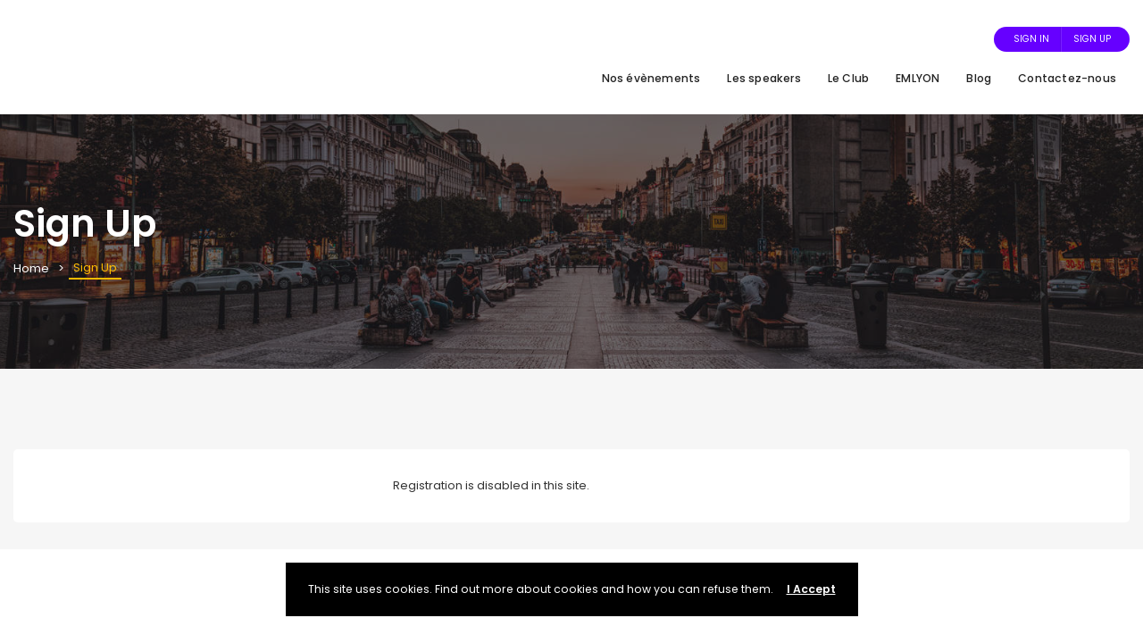

--- FILE ---
content_type: text/html; charset=UTF-8
request_url: https://emdigiclub.fr/sign-up/
body_size: 14329
content:
<!DOCTYPE html>
<html lang="fr-FR">
	<head>
		<meta charset="UTF-8" />
		<meta http-equiv="X-UA-Compatible" content="IE=edge">

		<meta name="viewport" content="width=device-width, initial-scale=1">
		<link rel="profile" href="https://gmpg.org/xfn/11" />
		<title>Sign Up</title>
<meta name='robots' content='max-image-preview:large' />
<meta property="og:title" content="Sign Up">
<meta property="twitter:title" content="Sign Up">
<link rel='dns-prefetch' href='//fonts.googleapis.com' />
<link rel="alternate" type="application/rss+xml" title=" &raquo; Flux" href="https://emdigiclub.fr/feed/" />
<link rel="alternate" type="application/rss+xml" title=" &raquo; Flux des commentaires" href="https://emdigiclub.fr/comments/feed/" />
<script type="text/javascript">
/* <![CDATA[ */
window._wpemojiSettings = {"baseUrl":"https:\/\/s.w.org\/images\/core\/emoji\/15.0.3\/72x72\/","ext":".png","svgUrl":"https:\/\/s.w.org\/images\/core\/emoji\/15.0.3\/svg\/","svgExt":".svg","source":{"concatemoji":"https:\/\/emdigiclub.fr\/wp-includes\/js\/wp-emoji-release.min.js?ver=6.5.7"}};
/*! This file is auto-generated */
!function(i,n){var o,s,e;function c(e){try{var t={supportTests:e,timestamp:(new Date).valueOf()};sessionStorage.setItem(o,JSON.stringify(t))}catch(e){}}function p(e,t,n){e.clearRect(0,0,e.canvas.width,e.canvas.height),e.fillText(t,0,0);var t=new Uint32Array(e.getImageData(0,0,e.canvas.width,e.canvas.height).data),r=(e.clearRect(0,0,e.canvas.width,e.canvas.height),e.fillText(n,0,0),new Uint32Array(e.getImageData(0,0,e.canvas.width,e.canvas.height).data));return t.every(function(e,t){return e===r[t]})}function u(e,t,n){switch(t){case"flag":return n(e,"\ud83c\udff3\ufe0f\u200d\u26a7\ufe0f","\ud83c\udff3\ufe0f\u200b\u26a7\ufe0f")?!1:!n(e,"\ud83c\uddfa\ud83c\uddf3","\ud83c\uddfa\u200b\ud83c\uddf3")&&!n(e,"\ud83c\udff4\udb40\udc67\udb40\udc62\udb40\udc65\udb40\udc6e\udb40\udc67\udb40\udc7f","\ud83c\udff4\u200b\udb40\udc67\u200b\udb40\udc62\u200b\udb40\udc65\u200b\udb40\udc6e\u200b\udb40\udc67\u200b\udb40\udc7f");case"emoji":return!n(e,"\ud83d\udc26\u200d\u2b1b","\ud83d\udc26\u200b\u2b1b")}return!1}function f(e,t,n){var r="undefined"!=typeof WorkerGlobalScope&&self instanceof WorkerGlobalScope?new OffscreenCanvas(300,150):i.createElement("canvas"),a=r.getContext("2d",{willReadFrequently:!0}),o=(a.textBaseline="top",a.font="600 32px Arial",{});return e.forEach(function(e){o[e]=t(a,e,n)}),o}function t(e){var t=i.createElement("script");t.src=e,t.defer=!0,i.head.appendChild(t)}"undefined"!=typeof Promise&&(o="wpEmojiSettingsSupports",s=["flag","emoji"],n.supports={everything:!0,everythingExceptFlag:!0},e=new Promise(function(e){i.addEventListener("DOMContentLoaded",e,{once:!0})}),new Promise(function(t){var n=function(){try{var e=JSON.parse(sessionStorage.getItem(o));if("object"==typeof e&&"number"==typeof e.timestamp&&(new Date).valueOf()<e.timestamp+604800&&"object"==typeof e.supportTests)return e.supportTests}catch(e){}return null}();if(!n){if("undefined"!=typeof Worker&&"undefined"!=typeof OffscreenCanvas&&"undefined"!=typeof URL&&URL.createObjectURL&&"undefined"!=typeof Blob)try{var e="postMessage("+f.toString()+"("+[JSON.stringify(s),u.toString(),p.toString()].join(",")+"));",r=new Blob([e],{type:"text/javascript"}),a=new Worker(URL.createObjectURL(r),{name:"wpTestEmojiSupports"});return void(a.onmessage=function(e){c(n=e.data),a.terminate(),t(n)})}catch(e){}c(n=f(s,u,p))}t(n)}).then(function(e){for(var t in e)n.supports[t]=e[t],n.supports.everything=n.supports.everything&&n.supports[t],"flag"!==t&&(n.supports.everythingExceptFlag=n.supports.everythingExceptFlag&&n.supports[t]);n.supports.everythingExceptFlag=n.supports.everythingExceptFlag&&!n.supports.flag,n.DOMReady=!1,n.readyCallback=function(){n.DOMReady=!0}}).then(function(){return e}).then(function(){var e;n.supports.everything||(n.readyCallback(),(e=n.source||{}).concatemoji?t(e.concatemoji):e.wpemoji&&e.twemoji&&(t(e.twemoji),t(e.wpemoji)))}))}((window,document),window._wpemojiSettings);
/* ]]> */
</script>
<style id='wp-emoji-styles-inline-css' type='text/css'>

	img.wp-smiley, img.emoji {
		display: inline !important;
		border: none !important;
		box-shadow: none !important;
		height: 1em !important;
		width: 1em !important;
		margin: 0 0.07em !important;
		vertical-align: -0.1em !important;
		background: none !important;
		padding: 0 !important;
	}
</style>
<link rel='stylesheet' id='wp-block-library-css' href='https://emdigiclub.fr/wp-includes/css/dist/block-library/style.min.css?ver=6.5.7' type='text/css' media='all' />
<style id='wp-block-library-theme-inline-css' type='text/css'>
.wp-block-audio figcaption{color:#555;font-size:13px;text-align:center}.is-dark-theme .wp-block-audio figcaption{color:#ffffffa6}.wp-block-audio{margin:0 0 1em}.wp-block-code{border:1px solid #ccc;border-radius:4px;font-family:Menlo,Consolas,monaco,monospace;padding:.8em 1em}.wp-block-embed figcaption{color:#555;font-size:13px;text-align:center}.is-dark-theme .wp-block-embed figcaption{color:#ffffffa6}.wp-block-embed{margin:0 0 1em}.blocks-gallery-caption{color:#555;font-size:13px;text-align:center}.is-dark-theme .blocks-gallery-caption{color:#ffffffa6}.wp-block-image figcaption{color:#555;font-size:13px;text-align:center}.is-dark-theme .wp-block-image figcaption{color:#ffffffa6}.wp-block-image{margin:0 0 1em}.wp-block-pullquote{border-bottom:4px solid;border-top:4px solid;color:currentColor;margin-bottom:1.75em}.wp-block-pullquote cite,.wp-block-pullquote footer,.wp-block-pullquote__citation{color:currentColor;font-size:.8125em;font-style:normal;text-transform:uppercase}.wp-block-quote{border-left:.25em solid;margin:0 0 1.75em;padding-left:1em}.wp-block-quote cite,.wp-block-quote footer{color:currentColor;font-size:.8125em;font-style:normal;position:relative}.wp-block-quote.has-text-align-right{border-left:none;border-right:.25em solid;padding-left:0;padding-right:1em}.wp-block-quote.has-text-align-center{border:none;padding-left:0}.wp-block-quote.is-large,.wp-block-quote.is-style-large,.wp-block-quote.is-style-plain{border:none}.wp-block-search .wp-block-search__label{font-weight:700}.wp-block-search__button{border:1px solid #ccc;padding:.375em .625em}:where(.wp-block-group.has-background){padding:1.25em 2.375em}.wp-block-separator.has-css-opacity{opacity:.4}.wp-block-separator{border:none;border-bottom:2px solid;margin-left:auto;margin-right:auto}.wp-block-separator.has-alpha-channel-opacity{opacity:1}.wp-block-separator:not(.is-style-wide):not(.is-style-dots){width:100px}.wp-block-separator.has-background:not(.is-style-dots){border-bottom:none;height:1px}.wp-block-separator.has-background:not(.is-style-wide):not(.is-style-dots){height:2px}.wp-block-table{margin:0 0 1em}.wp-block-table td,.wp-block-table th{word-break:normal}.wp-block-table figcaption{color:#555;font-size:13px;text-align:center}.is-dark-theme .wp-block-table figcaption{color:#ffffffa6}.wp-block-video figcaption{color:#555;font-size:13px;text-align:center}.is-dark-theme .wp-block-video figcaption{color:#ffffffa6}.wp-block-video{margin:0 0 1em}.wp-block-template-part.has-background{margin-bottom:0;margin-top:0;padding:1.25em 2.375em}
</style>
<style id='classic-theme-styles-inline-css' type='text/css'>
/*! This file is auto-generated */
.wp-block-button__link{color:#fff;background-color:#32373c;border-radius:9999px;box-shadow:none;text-decoration:none;padding:calc(.667em + 2px) calc(1.333em + 2px);font-size:1.125em}.wp-block-file__button{background:#32373c;color:#fff;text-decoration:none}
</style>
<style id='global-styles-inline-css' type='text/css'>
body{--wp--preset--color--black: #000000;--wp--preset--color--cyan-bluish-gray: #abb8c3;--wp--preset--color--white: #ffffff;--wp--preset--color--pale-pink: #f78da7;--wp--preset--color--vivid-red: #cf2e2e;--wp--preset--color--luminous-vivid-orange: #ff6900;--wp--preset--color--luminous-vivid-amber: #fcb900;--wp--preset--color--light-green-cyan: #7bdcb5;--wp--preset--color--vivid-green-cyan: #00d084;--wp--preset--color--pale-cyan-blue: #8ed1fc;--wp--preset--color--vivid-cyan-blue: #0693e3;--wp--preset--color--vivid-purple: #9b51e0;--wp--preset--gradient--vivid-cyan-blue-to-vivid-purple: linear-gradient(135deg,rgba(6,147,227,1) 0%,rgb(155,81,224) 100%);--wp--preset--gradient--light-green-cyan-to-vivid-green-cyan: linear-gradient(135deg,rgb(122,220,180) 0%,rgb(0,208,130) 100%);--wp--preset--gradient--luminous-vivid-amber-to-luminous-vivid-orange: linear-gradient(135deg,rgba(252,185,0,1) 0%,rgba(255,105,0,1) 100%);--wp--preset--gradient--luminous-vivid-orange-to-vivid-red: linear-gradient(135deg,rgba(255,105,0,1) 0%,rgb(207,46,46) 100%);--wp--preset--gradient--very-light-gray-to-cyan-bluish-gray: linear-gradient(135deg,rgb(238,238,238) 0%,rgb(169,184,195) 100%);--wp--preset--gradient--cool-to-warm-spectrum: linear-gradient(135deg,rgb(74,234,220) 0%,rgb(151,120,209) 20%,rgb(207,42,186) 40%,rgb(238,44,130) 60%,rgb(251,105,98) 80%,rgb(254,248,76) 100%);--wp--preset--gradient--blush-light-purple: linear-gradient(135deg,rgb(255,206,236) 0%,rgb(152,150,240) 100%);--wp--preset--gradient--blush-bordeaux: linear-gradient(135deg,rgb(254,205,165) 0%,rgb(254,45,45) 50%,rgb(107,0,62) 100%);--wp--preset--gradient--luminous-dusk: linear-gradient(135deg,rgb(255,203,112) 0%,rgb(199,81,192) 50%,rgb(65,88,208) 100%);--wp--preset--gradient--pale-ocean: linear-gradient(135deg,rgb(255,245,203) 0%,rgb(182,227,212) 50%,rgb(51,167,181) 100%);--wp--preset--gradient--electric-grass: linear-gradient(135deg,rgb(202,248,128) 0%,rgb(113,206,126) 100%);--wp--preset--gradient--midnight: linear-gradient(135deg,rgb(2,3,129) 0%,rgb(40,116,252) 100%);--wp--preset--font-size--small: 13px;--wp--preset--font-size--medium: 20px;--wp--preset--font-size--large: 36px;--wp--preset--font-size--x-large: 42px;--wp--preset--spacing--20: 0.44rem;--wp--preset--spacing--30: 0.67rem;--wp--preset--spacing--40: 1rem;--wp--preset--spacing--50: 1.5rem;--wp--preset--spacing--60: 2.25rem;--wp--preset--spacing--70: 3.38rem;--wp--preset--spacing--80: 5.06rem;--wp--preset--shadow--natural: 6px 6px 9px rgba(0, 0, 0, 0.2);--wp--preset--shadow--deep: 12px 12px 50px rgba(0, 0, 0, 0.4);--wp--preset--shadow--sharp: 6px 6px 0px rgba(0, 0, 0, 0.2);--wp--preset--shadow--outlined: 6px 6px 0px -3px rgba(255, 255, 255, 1), 6px 6px rgba(0, 0, 0, 1);--wp--preset--shadow--crisp: 6px 6px 0px rgba(0, 0, 0, 1);}:where(.is-layout-flex){gap: 0.5em;}:where(.is-layout-grid){gap: 0.5em;}body .is-layout-flex{display: flex;}body .is-layout-flex{flex-wrap: wrap;align-items: center;}body .is-layout-flex > *{margin: 0;}body .is-layout-grid{display: grid;}body .is-layout-grid > *{margin: 0;}:where(.wp-block-columns.is-layout-flex){gap: 2em;}:where(.wp-block-columns.is-layout-grid){gap: 2em;}:where(.wp-block-post-template.is-layout-flex){gap: 1.25em;}:where(.wp-block-post-template.is-layout-grid){gap: 1.25em;}.has-black-color{color: var(--wp--preset--color--black) !important;}.has-cyan-bluish-gray-color{color: var(--wp--preset--color--cyan-bluish-gray) !important;}.has-white-color{color: var(--wp--preset--color--white) !important;}.has-pale-pink-color{color: var(--wp--preset--color--pale-pink) !important;}.has-vivid-red-color{color: var(--wp--preset--color--vivid-red) !important;}.has-luminous-vivid-orange-color{color: var(--wp--preset--color--luminous-vivid-orange) !important;}.has-luminous-vivid-amber-color{color: var(--wp--preset--color--luminous-vivid-amber) !important;}.has-light-green-cyan-color{color: var(--wp--preset--color--light-green-cyan) !important;}.has-vivid-green-cyan-color{color: var(--wp--preset--color--vivid-green-cyan) !important;}.has-pale-cyan-blue-color{color: var(--wp--preset--color--pale-cyan-blue) !important;}.has-vivid-cyan-blue-color{color: var(--wp--preset--color--vivid-cyan-blue) !important;}.has-vivid-purple-color{color: var(--wp--preset--color--vivid-purple) !important;}.has-black-background-color{background-color: var(--wp--preset--color--black) !important;}.has-cyan-bluish-gray-background-color{background-color: var(--wp--preset--color--cyan-bluish-gray) !important;}.has-white-background-color{background-color: var(--wp--preset--color--white) !important;}.has-pale-pink-background-color{background-color: var(--wp--preset--color--pale-pink) !important;}.has-vivid-red-background-color{background-color: var(--wp--preset--color--vivid-red) !important;}.has-luminous-vivid-orange-background-color{background-color: var(--wp--preset--color--luminous-vivid-orange) !important;}.has-luminous-vivid-amber-background-color{background-color: var(--wp--preset--color--luminous-vivid-amber) !important;}.has-light-green-cyan-background-color{background-color: var(--wp--preset--color--light-green-cyan) !important;}.has-vivid-green-cyan-background-color{background-color: var(--wp--preset--color--vivid-green-cyan) !important;}.has-pale-cyan-blue-background-color{background-color: var(--wp--preset--color--pale-cyan-blue) !important;}.has-vivid-cyan-blue-background-color{background-color: var(--wp--preset--color--vivid-cyan-blue) !important;}.has-vivid-purple-background-color{background-color: var(--wp--preset--color--vivid-purple) !important;}.has-black-border-color{border-color: var(--wp--preset--color--black) !important;}.has-cyan-bluish-gray-border-color{border-color: var(--wp--preset--color--cyan-bluish-gray) !important;}.has-white-border-color{border-color: var(--wp--preset--color--white) !important;}.has-pale-pink-border-color{border-color: var(--wp--preset--color--pale-pink) !important;}.has-vivid-red-border-color{border-color: var(--wp--preset--color--vivid-red) !important;}.has-luminous-vivid-orange-border-color{border-color: var(--wp--preset--color--luminous-vivid-orange) !important;}.has-luminous-vivid-amber-border-color{border-color: var(--wp--preset--color--luminous-vivid-amber) !important;}.has-light-green-cyan-border-color{border-color: var(--wp--preset--color--light-green-cyan) !important;}.has-vivid-green-cyan-border-color{border-color: var(--wp--preset--color--vivid-green-cyan) !important;}.has-pale-cyan-blue-border-color{border-color: var(--wp--preset--color--pale-cyan-blue) !important;}.has-vivid-cyan-blue-border-color{border-color: var(--wp--preset--color--vivid-cyan-blue) !important;}.has-vivid-purple-border-color{border-color: var(--wp--preset--color--vivid-purple) !important;}.has-vivid-cyan-blue-to-vivid-purple-gradient-background{background: var(--wp--preset--gradient--vivid-cyan-blue-to-vivid-purple) !important;}.has-light-green-cyan-to-vivid-green-cyan-gradient-background{background: var(--wp--preset--gradient--light-green-cyan-to-vivid-green-cyan) !important;}.has-luminous-vivid-amber-to-luminous-vivid-orange-gradient-background{background: var(--wp--preset--gradient--luminous-vivid-amber-to-luminous-vivid-orange) !important;}.has-luminous-vivid-orange-to-vivid-red-gradient-background{background: var(--wp--preset--gradient--luminous-vivid-orange-to-vivid-red) !important;}.has-very-light-gray-to-cyan-bluish-gray-gradient-background{background: var(--wp--preset--gradient--very-light-gray-to-cyan-bluish-gray) !important;}.has-cool-to-warm-spectrum-gradient-background{background: var(--wp--preset--gradient--cool-to-warm-spectrum) !important;}.has-blush-light-purple-gradient-background{background: var(--wp--preset--gradient--blush-light-purple) !important;}.has-blush-bordeaux-gradient-background{background: var(--wp--preset--gradient--blush-bordeaux) !important;}.has-luminous-dusk-gradient-background{background: var(--wp--preset--gradient--luminous-dusk) !important;}.has-pale-ocean-gradient-background{background: var(--wp--preset--gradient--pale-ocean) !important;}.has-electric-grass-gradient-background{background: var(--wp--preset--gradient--electric-grass) !important;}.has-midnight-gradient-background{background: var(--wp--preset--gradient--midnight) !important;}.has-small-font-size{font-size: var(--wp--preset--font-size--small) !important;}.has-medium-font-size{font-size: var(--wp--preset--font-size--medium) !important;}.has-large-font-size{font-size: var(--wp--preset--font-size--large) !important;}.has-x-large-font-size{font-size: var(--wp--preset--font-size--x-large) !important;}
.wp-block-navigation a:where(:not(.wp-element-button)){color: inherit;}
:where(.wp-block-post-template.is-layout-flex){gap: 1.25em;}:where(.wp-block-post-template.is-layout-grid){gap: 1.25em;}
:where(.wp-block-columns.is-layout-flex){gap: 2em;}:where(.wp-block-columns.is-layout-grid){gap: 2em;}
.wp-block-pullquote{font-size: 1.5em;line-height: 1.6;}
</style>
<link rel='stylesheet' id='rs-plugin-settings-css' href='https://emdigiclub.fr/wp-content/plugins/revslider/public/assets/css/rs6.css?ver=6.2.4' type='text/css' media='all' />
<style id='rs-plugin-settings-inline-css' type='text/css'>
#rs-demo-id {}
</style>
<link rel='stylesheet' id='ppress-frontend-css' href='https://emdigiclub.fr/wp-content/plugins/wp-user-avatar/assets/css/frontend.min.css?ver=4.15.5' type='text/css' media='all' />
<link rel='stylesheet' id='ppress-flatpickr-css' href='https://emdigiclub.fr/wp-content/plugins/wp-user-avatar/assets/flatpickr/flatpickr.min.css?ver=4.15.5' type='text/css' media='all' />
<link rel='stylesheet' id='ppress-select2-css' href='https://emdigiclub.fr/wp-content/plugins/wp-user-avatar/assets/select2/select2.min.css?ver=6.5.7' type='text/css' media='all' />
<link rel='stylesheet' id='bootstrap-css' href='https://emdigiclub.fr/wp-content/themes/eventchamp/include/assets/css/bootstrap.min.css?ver=6.5.7' type='text/css' media='all' />
<link rel='stylesheet' id='fontawesome-css' href='https://emdigiclub.fr/wp-content/themes/eventchamp/include/assets/css/fontawesome.min.css?ver=6.5.7' type='text/css' media='all' />
<link rel='stylesheet' id='swiper-css' href='https://emdigiclub.fr/wp-content/themes/eventchamp/include/assets/css/swiper.min.css?ver=6.5.7' type='text/css' media='all' />
<link rel='stylesheet' id='scrollbar-css' href='https://emdigiclub.fr/wp-content/themes/eventchamp/include/assets/css/scrollbar.min.css?ver=6.5.7' type='text/css' media='all' />
<link rel='stylesheet' id='bootstrap-select-css' href='https://emdigiclub.fr/wp-content/themes/eventchamp/include/assets/css/bootstrap-select.min.css?ver=6.5.7' type='text/css' media='all' />
<link rel='stylesheet' id='fullcalendar-css' href='https://emdigiclub.fr/wp-content/themes/eventchamp/include/assets/css/fullcalendar.min.css?ver=6.5.7' type='text/css' media='all' />
<link rel='stylesheet' id='ion-range-slider-css' href='https://emdigiclub.fr/wp-content/themes/eventchamp/include/assets/css/ion-range-slider.min.css?ver=6.5.7' type='text/css' media='all' />
<link rel='stylesheet' id='ion-range-slider-flat-theme-css' href='https://emdigiclub.fr/wp-content/themes/eventchamp/include/assets/css/ion-range-slider-flat-theme.min.css?ver=6.5.7' type='text/css' media='all' />
<link rel='stylesheet' id='eventchamp-wp-core-css' href='https://emdigiclub.fr/wp-content/themes/eventchamp/include/assets/css/wp-core.min.css?ver=6.5.7' type='text/css' media='all' />
<link rel='stylesheet' id='eventchamp-main-css' href='https://emdigiclub.fr/wp-content/themes/eventchamp/include/assets/css/gt-style.min.css?ver=6.5.7' type='text/css' media='all' />
<link rel='stylesheet' id='eventchamp-css' href='https://emdigiclub.fr/wp-content/themes/eventchamp/style.css?ver=6.5.7' type='text/css' media='all' />
<link rel='stylesheet' id='fancybox-css' href='https://emdigiclub.fr/wp-content/themes/eventchamp/include/assets/css/fancybox.min.css?ver=6.5.7' type='text/css' media='all' />
<link rel='stylesheet' id='eventchamp-custom-css' href='https://emdigiclub.fr/wp-content/themes/eventchamp/include/assets/css/custom.css?ver=1.0.0' type='text/css' media='all' />
<style id='eventchamp-custom-inline-css' type='text/css'>
.event-list-style-1 .details .category .post-categories li {
							display: none;
						}

						.event-list-style-1 .details .category .post-categories li:first-child {
							display: block;
						}

						.event-list-style-3 .details .category .post-categories li {
							display: none;
						}

						.event-list-style-3 .details .category .post-categories li:first-child {
							display: block;
						}

						.event-list-style-4 .details .category .post-categories li {
							display: none;
						}

						.event-list-style-4 .details .category .post-categories li:first-child {
							display: block;
						}
body,.ui-widget-content, input[type="email"], input[type="number"], input[type="password"], input[type="tel"], input[type="url"], input[type="text"], input[type="time"], input[type="week"], input[type="search"], input[type="month"], input[type="datetime"], input[type="date"], textarea, textarea.form-control, select, button, input[type="submit"], .gt-header .gt-navbar .gt-menu{font-family: "Poppins";}
</style>
<link rel='stylesheet' id='eventchamp-fonts-css' href='//fonts.googleapis.com/css?family=Poppins%3A100%2C100italic%2C200%2C200italic%2C300%2C300italic%2C400%2C400italic%2C500%2C500italic%2C600%2C600italic%2C700%2C700italic%2C800%2C800italic%2C900%2C900italic%26subset%3Dlatin%2Clatin-ext%2Ccyrillic%2Ccyrillic-ext%2Cgreek%2Cgreek-ext&#038;ver=6.5.7' type='text/css' media='all' />
<script type="text/javascript" src="https://emdigiclub.fr/wp-includes/js/jquery/jquery.min.js?ver=3.7.1" id="jquery-core-js"></script>
<script type="text/javascript" src="https://emdigiclub.fr/wp-includes/js/jquery/jquery-migrate.min.js?ver=3.4.1" id="jquery-migrate-js"></script>
<script type="text/javascript" src="https://emdigiclub.fr/wp-content/plugins/revslider/public/assets/js/rbtools.min.js?ver=6.0" id="tp-tools-js"></script>
<script type="text/javascript" src="https://emdigiclub.fr/wp-content/plugins/revslider/public/assets/js/rs6.min.js?ver=6.2.4" id="revmin-js"></script>
<script type="text/javascript" id="zxcvbn-async-js-extra">
/* <![CDATA[ */
var _zxcvbnSettings = {"src":"https:\/\/emdigiclub.fr\/wp-includes\/js\/zxcvbn.min.js"};
/* ]]> */
</script>
<script type="text/javascript" src="https://emdigiclub.fr/wp-includes/js/zxcvbn-async.min.js?ver=1.0" id="zxcvbn-async-js"></script>
<script type="text/javascript" src="https://emdigiclub.fr/wp-content/plugins/wp-user-avatar/assets/flatpickr/flatpickr.min.js?ver=4.15.5" id="ppress-flatpickr-js"></script>
<script type="text/javascript" src="https://emdigiclub.fr/wp-content/plugins/wp-user-avatar/assets/select2/select2.min.js?ver=4.15.5" id="ppress-select2-js"></script>
<link rel="https://api.w.org/" href="https://emdigiclub.fr/wp-json/" /><link rel="alternate" type="application/json" href="https://emdigiclub.fr/wp-json/wp/v2/pages/3677" /><link rel="EditURI" type="application/rsd+xml" title="RSD" href="https://emdigiclub.fr/xmlrpc.php?rsd" />
<meta name="generator" content="WordPress 6.5.7" />
<link rel="canonical" href="https://emdigiclub.fr/sign-up/" />
<link rel='shortlink' href='https://emdigiclub.fr/?p=3677' />
<link rel="alternate" type="application/json+oembed" href="https://emdigiclub.fr/wp-json/oembed/1.0/embed?url=https%3A%2F%2Femdigiclub.fr%2Fsign-up%2F" />
<link rel="alternate" type="text/xml+oembed" href="https://emdigiclub.fr/wp-json/oembed/1.0/embed?url=https%3A%2F%2Femdigiclub.fr%2Fsign-up%2F&#038;format=xml" />
<!-- Global site tag (gtag.js) - Google Analytics -->
<script async src="https://www.googletagmanager.com/gtag/js?id=UA-167853299-1"></script>
<script>
  window.dataLayer = window.dataLayer || [];
  function gtag(){dataLayer.push(arguments);}
  gtag('js', new Date());

  gtag('config', 'UA-167853299-1');
</script><meta name="generator" content="Powered by WPBakery Page Builder - drag and drop page builder for WordPress."/>
<meta name="generator" content="Powered by Slider Revolution 6.2.4 - responsive, Mobile-Friendly Slider Plugin for WordPress with comfortable drag and drop interface." />
<link rel="icon" href="https://emdigiclub.fr/wp-content/uploads/2020/04/cropped-ms-icon-310x310-1-32x32.png" sizes="32x32" />
<link rel="icon" href="https://emdigiclub.fr/wp-content/uploads/2020/04/cropped-ms-icon-310x310-1-192x192.png" sizes="192x192" />
<link rel="apple-touch-icon" href="https://emdigiclub.fr/wp-content/uploads/2020/04/cropped-ms-icon-310x310-1-180x180.png" />
<meta name="msapplication-TileImage" content="https://emdigiclub.fr/wp-content/uploads/2020/04/cropped-ms-icon-310x310-1-270x270.png" />
<script type="text/javascript">function setREVStartSize(e){
			//window.requestAnimationFrame(function() {				 
				window.RSIW = window.RSIW===undefined ? window.innerWidth : window.RSIW;	
				window.RSIH = window.RSIH===undefined ? window.innerHeight : window.RSIH;	
				try {								
					var pw = document.getElementById(e.c).parentNode.offsetWidth,
						newh;
					pw = pw===0 || isNaN(pw) ? window.RSIW : pw;
					e.tabw = e.tabw===undefined ? 0 : parseInt(e.tabw);
					e.thumbw = e.thumbw===undefined ? 0 : parseInt(e.thumbw);
					e.tabh = e.tabh===undefined ? 0 : parseInt(e.tabh);
					e.thumbh = e.thumbh===undefined ? 0 : parseInt(e.thumbh);
					e.tabhide = e.tabhide===undefined ? 0 : parseInt(e.tabhide);
					e.thumbhide = e.thumbhide===undefined ? 0 : parseInt(e.thumbhide);
					e.mh = e.mh===undefined || e.mh=="" || e.mh==="auto" ? 0 : parseInt(e.mh,0);		
					if(e.layout==="fullscreen" || e.l==="fullscreen") 						
						newh = Math.max(e.mh,window.RSIH);					
					else{					
						e.gw = Array.isArray(e.gw) ? e.gw : [e.gw];
						for (var i in e.rl) if (e.gw[i]===undefined || e.gw[i]===0) e.gw[i] = e.gw[i-1];					
						e.gh = e.el===undefined || e.el==="" || (Array.isArray(e.el) && e.el.length==0)? e.gh : e.el;
						e.gh = Array.isArray(e.gh) ? e.gh : [e.gh];
						for (var i in e.rl) if (e.gh[i]===undefined || e.gh[i]===0) e.gh[i] = e.gh[i-1];
											
						var nl = new Array(e.rl.length),
							ix = 0,						
							sl;					
						e.tabw = e.tabhide>=pw ? 0 : e.tabw;
						e.thumbw = e.thumbhide>=pw ? 0 : e.thumbw;
						e.tabh = e.tabhide>=pw ? 0 : e.tabh;
						e.thumbh = e.thumbhide>=pw ? 0 : e.thumbh;					
						for (var i in e.rl) nl[i] = e.rl[i]<window.RSIW ? 0 : e.rl[i];
						sl = nl[0];									
						for (var i in nl) if (sl>nl[i] && nl[i]>0) { sl = nl[i]; ix=i;}															
						var m = pw>(e.gw[ix]+e.tabw+e.thumbw) ? 1 : (pw-(e.tabw+e.thumbw)) / (e.gw[ix]);					
						newh =  (e.gh[ix] * m) + (e.tabh + e.thumbh);
					}				
					if(window.rs_init_css===undefined) window.rs_init_css = document.head.appendChild(document.createElement("style"));					
					document.getElementById(e.c).height = newh+"px";
					window.rs_init_css.innerHTML += "#"+e.c+"_wrapper { height: "+newh+"px }";				
				} catch(e){
					console.log("Failure at Presize of Slider:" + e)
				}					   
			//});
		  };</script>
<noscript><style> .wpb_animate_when_almost_visible { opacity: 1; }</style></noscript>	</head>
	<body data-rsssl=1 class="page-template-default page page-id-3677 wp-embed-responsive eventchamp-theme wpb-js-composer js-comp-ver-6.4.1 vc_responsive">

		
		
		<div class="gt-site-wrapper off">
			<header class="gt-mobile-header"><div class="container gt-container"><div class="gt-logo gt-text-logo"><a href="https://emdigiclub.fr/"><span></span></a></div><div class="gt-menu-icon"><svg version="1.1" xmlns="https://www.w3.org/2000/svg" xmlns:xlink="https://www.w3.org/1999/xlink" x="0px" y="0px" viewBox="0 0 344.339 344.339" xml:space="preserve"> <g> <g> <g> <rect y="46.06" width="344.339" height="29.52"/> </g> <g> <rect y="156.506" width="344.339" height="29.52"/> </g> <g> <rect y="268.748" width="344.339" height="29.531"/> </g> </g> </g> <g> </g> <g> </g> <g> </g> <g> </g> <g> </g> <g> </g> <g> </g> <g> </g> <g> </g> <g> </g> <g> </g> <g> </g> <g> </g> <g> </g> <g> </g> </svg></div></div></header><div class="gt-mobile-background"></div><div class="gt-mobile-menu scrollbar-outer"><div class="gt-top"><div class="gt-inner"><div class="gt-logo gt-text-logo"><a href="https://emdigiclub.fr/"><span></span></a></div><div class="gt-menu-icon"><svg version="1.1" id="Layer_1" xmlns="https://www.w3.org/2000/svg" xmlns:xlink="https://www.w3.org/1999/xlink" x="0px" y="0px" viewBox="0 0 371.23 371.23" xml:space="preserve"> <polygon points="371.23,21.213 350.018,0 185.615,164.402 21.213,0 0,21.213 164.402,185.615 0,350.018 21.213,371.23 185.615,206.828 350.018,371.23 371.23,350.018 206.828,185.615 "/> <g> </g> <g> </g> <g> </g> <g> </g> <g> </g> <g> </g> <g> </g> <g> </g> <g> </g> <g> </g> <g> </g> <g> </g> <g> </g> <g> </g> <g> </g> </svg></div></div><nav class="gt-navbar"><div class="menu-main-menu-container"><ul id="menu-main-menu" class="gt-menu"><li id="menu-item-2907" class="nav-item menu-item menu-item-type-custom menu-item-object-custom menu-item-2907"><a href="https://emdigiclub.fr/event/" class="nav-link">Nos évènements</a></li>
<li id="menu-item-2997" class="nav-item menu-item menu-item-type-post_type menu-item-object-page menu-item-2997"><a href="https://emdigiclub.fr/speakers/" class="nav-link">Les speakers</a></li>
<li id="menu-item-2804" class="nav-item menu-item menu-item-type-post_type menu-item-object-page menu-item-2804"><a href="https://emdigiclub.fr/le-club/" class="nav-link">Le Club</a></li>
<li id="menu-item-2817" class="nav-item menu-item menu-item-type-post_type menu-item-object-page menu-item-2817"><a href="https://emdigiclub.fr/emlyon/" class="nav-link">EMLYON</a></li>
<li id="menu-item-2844" class="nav-item menu-item menu-item-type-post_type menu-item-object-page menu-item-2844"><a href="https://emdigiclub.fr/blog/" class="nav-link">Blog</a></li>
<li id="menu-item-2780" class="nav-item menu-item menu-item-type-post_type menu-item-object-page menu-item-2780"><a href="https://emdigiclub.fr/contact/" class="nav-link">Contactez-nous</a></li>
</ul></div></nav></div><div class="gt-bottom"><ul class="gt-user-box"><li><a href="" data-target="#gt-login-popup" data-toggle="modal">Sign In</a></li><li><a href="" data-target="#gt-register-popup" data-toggle="modal">Sign Up</a></li></ul></div></div>
			<header class="gt-header gt-style-1"><div class="container gt-container"><div class="gt-logo gt-text-logo"><a href="https://emdigiclub.fr/"><span></span></a></div><div class="gt-content"><div class="gt-elements"><ul class="gt-user-box"><li><a href="" data-target="#gt-login-popup" data-toggle="modal">Sign In</a></li><li><a href="" data-target="#gt-register-popup" data-toggle="modal">Sign Up</a></li></ul></div><nav class="gt-navbar"><div class="menu-main-menu-container"><ul id="menu-main-menu-1" class="gt-menu"><li class="nav-item menu-item menu-item-type-custom menu-item-object-custom menu-item-2907"><a href="https://emdigiclub.fr/event/" class="nav-link">Nos évènements</a></li>
<li class="nav-item menu-item menu-item-type-post_type menu-item-object-page menu-item-2997"><a href="https://emdigiclub.fr/speakers/" class="nav-link">Les speakers</a></li>
<li class="nav-item menu-item menu-item-type-post_type menu-item-object-page menu-item-2804"><a href="https://emdigiclub.fr/le-club/" class="nav-link">Le Club</a></li>
<li class="nav-item menu-item menu-item-type-post_type menu-item-object-page menu-item-2817"><a href="https://emdigiclub.fr/emlyon/" class="nav-link">EMLYON</a></li>
<li class="nav-item menu-item menu-item-type-post_type menu-item-object-page menu-item-2844"><a href="https://emdigiclub.fr/blog/" class="nav-link">Blog</a></li>
<li class="nav-item menu-item menu-item-type-post_type menu-item-object-page menu-item-2780"><a href="https://emdigiclub.fr/contact/" class="nav-link">Contactez-nous</a></li>
</ul></div></nav></div></div></header>
			
	
	<div class="gt-site-inner">
		<div class="gt-page-title-bar"><div class="gt-background"></div><div class="container"><h1>Sign Up</h1><div class="gt-breadcrumb"><nav aria-label="breadcrumb"><ol><li class="gt-item gt-item-home"><a href="https://emdigiclub.fr/">Home</a></li><li class="gt-item gt-item-current">Sign Up</li></ol></nav></div></div></div>
		
			
			<div class="container">
				
					<div class="row">
						<div class="col-md-12 col-sm-12 col-xs-12 gt-site-left gt-full-width-site">
							
							
								<div class="gt-page-content post-3677 page type-page status-publish hentry">

							
								
								<div class="gt-content">
									<!-- This form was created and powered by ProfilePress WordPress plugin - https://profilepress.com -->
<style type="text/css">
 @import url('https://fonts.googleapis.com/css?family=Merriweather:300,400,600,700&display=swap');#pp-registration-1-wrap .profilepress-reg-status {border-radius:5px;font-size:16px;line-height:1.471;padding:10px;background-color:#e74c3c;color:#ffffff;font-weight:normal;text-align:center;vertical-align:middle;margin:10px 0;-webkit-box-sizing:border-box;-moz-box-sizing:border-box;box-sizing:border-box;max-width:100%;}#pp-registration-1-wrap .profilepress-reg-status.success {background-color:#2ecc71;color:#ffffff;}#pp-registration-1-wrap .profilepress-reg-status a {color:#fff;text-decoration:underline;}#pp-registration-1-wrap.pp-form-container {max-width:400px !important;width:100%;margin:0 auto;}.pp-form-container #pp-registration-1.ppBuildScratch {background:#ffffff;color:#69717a;font-size:14px;}.pp-form-container #pp-registration-1.ppBuildScratch .pp-form-field-wrap .pp-form-field-input-textarea-wrap {position:relative;}.pp-form-container #pp-registration-1.ppBuildScratch,.pp-form-container #pp-registration-1.ppBuildScratch * {font-family:'Merriweather',-apple-system,BlinkMacSystemFont,"Segoe UI",Roboto,Oxygen-Sans,Ubuntu,Cantarell,"Helvetica Neue",sans-serif;}.pp-form-container #pp-registration-1.ppBuildScratch .pp-form-field-wrap input,.pp-form-container #pp-registration-1.ppBuildScratch .pp-form-field-wrap select,.pp-form-container #pp-registration-1.ppBuildScratch .pp-form-field-wrap textarea {font-size:14px;border-color:#dbdbdb;background:#ffffff;color :#69717a; }.pp-form-container #pp-registration-1.ppBuildScratch .pp-form-field-wrap .pp-form-material-icons {color:#666666;}.pp-form-container #pp-registration-1.ppBuildScratch .pp-checkbox-wrap label,.pp-form-container #pp-registration-1.ppBuildScratch .pp-radio-wrap label {font-size:14px;color :#69717a;vertical-align:middle;}.pp-form-container #pp-registration-1.ppBuildScratch .pp-form-field-wrap input[type=text]:focus,.pp-form-container #pp-registration-1.ppBuildScratch .pp-form-field-wrap select:focus,.pp-form-container #pp-registration-1.ppBuildScratch .pp-form-field-wrap textarea:focus {outline:0;background:#ffffff;border-color:#999999;box-shadow:0 0 0 1px #999999;}.pp-form-container #pp-registration-1.ppBuildScratch .pp-form-field-wrap ::placeholder{color:#999999;}.pp-form-container #pp-registration-1.ppBuildScratch .pp-form-field-wrap ::-webkit-input-placeholder{color:#999999;}.pp-form-container #pp-registration-1.ppBuildScratch .pp-form-field-wrap ::-moz-placeholder{color:#999999;}.pp-form-container #pp-registration-1.ppBuildScratch .pp-form-field-wrap :-moz-placeholder{color:#999999;}.pp-form-container #pp-registration-1.ppBuildScratch .pp-form-field-wrap :-ms-input-placeholder{color:#999999;}.pp-form-container #pp-registration-1.ppBuildScratch .ppbs-headline,.pp-form-container #pp-registration-1.ppBuildScratch h1,.pp-form-container #pp-registration-1.ppBuildScratch h2,.pp-form-container #pp-registration-1.ppBuildScratch h3,.pp-form-container #pp-registration-1.ppBuildScratch {color:#444444;}.pp-form-container #pp-registration-1.ppBuildScratch .pp-form-field-wrap .pp-form-label-wrap .pp-form-label {color:#444444;font-size:14px;font-weight:bold;}.pp-form-container #pp-registration-1.ppBuildScratch .pp-form-field-description {color:#666666;text-align:left;}.pp-form-container #pp-registration-1.ppBuildScratch .pp-form-submit-button-wrap input[type="submit"] {font-size:16px;font-weight:bold;background:#000000;color:#ffffff;}.pp-form-container #pp-registration-1.ppBuildScratch .pp-form-submit-button-wrap input[type="submit"]:hover,.pp-form-container #pp-registration-1.ppBuildScratch .pp-form-submit-button-wrap input[type="submit"]:focus {background:#dbdbdb;color:#000000;}.pp-form-container div#pp-registration-1.ppBuildScratch a.pp-button-social-login {margin-right:6.387%;}.pp-form-container div#pp-registration-1.ppBuildScratch a.pp-button-social-login {display:block;height:3em;line-height:3em;text-decoration:none;margin-bottom:10px;}.pp-form-container div#pp-registration-1.ppBuildScratch a.pp-button-social-login .ppsc {width:3em;height:3em;}.pp-form-container div#pp-registration-1.ppBuildScratch a.pp-button-social-login span.ppsc-text {margin-left:50px;}.pp-form-container div#pp-registration-12.ppBuildScratch a.pp-button-social-login:last-of-type {margin-bottom:20px;}.pp-form-container .ppress-form-bottom-links {padding-top:15px;padding-bottom:15px;text-align:center;}.pp-form-container .ppress-form-bottom-links a {line-height:22px;font-size:14px;color:#69717a !important;display:inline-block;text-decoration:none!important;font-weight:400;text-align:center;border-bottom:none!important;}.pp-form-container .ppress-form-bottom-links a:hover {text-decoration:underline!important;} 
</style><div id="pp-registration-1-wrap" class="pp-form-container pp-registration-form-wrapper">Registration is disabled in this site.</div>
<!-- / ProfilePress WordPress plugin. -->

								</div>

								
							
								</div>

							
							
						</div>						
						<div class="col-md-12 col-sm-12 col-xs-12 gt-site-right d-none gt-fixed-sidebar"><div class="theiaStickySidebar"><div id="search-2" class="gt-general-widget gt-widget widget_search"><form role="search" method="get" id="searchform" class="searchform" action="https://emdigiclub.fr/">
	<div class="gt-search-widget">
		<input type="text" value="" placeholder="Search" name="s" id="s" class="searchform-text" />
		<button id="searchsubmit">Search</button>
	</div>
</form></div><div id="categories-2" class="gt-general-widget gt-widget widget_categories"><div class="gt-widget-title">Catégories</div>
			<ul>
					<li class="cat-item cat-item-148"><a href="https://emdigiclub.fr/category/ia/">IA</a>
</li>
			</ul>

			</div><div id="tag_cloud-1" class="gt-general-widget gt-widget widget_tag_cloud"><div class="gt-widget-title">Tags</div><div class="tagcloud"><a href="https://emdigiclub.fr/speaker-tags/chercheur/" class="tag-cloud-link tag-link-157 tag-link-position-1" style="font-size: 13.283018867925pt;" aria-label="Chercheur (4 éléments)">Chercheur</a>
<a href="https://emdigiclub.fr/speaker-tags/conference/" class="tag-cloud-link tag-link-48 tag-link-position-2" style="font-size: 22pt;" aria-label="Conference (22 éléments)">Conference</a>
<a href="https://emdigiclub.fr/speaker-tags/confinement/" class="tag-cloud-link tag-link-192 tag-link-position-3" style="font-size: 10.377358490566pt;" aria-label="Confinement (2 éléments)">Confinement</a>
<a href="https://emdigiclub.fr/speaker-tags/covid-19/" class="tag-cloud-link tag-link-191 tag-link-position-4" style="font-size: 11.962264150943pt;" aria-label="COVID-19 (3 éléments)">COVID-19</a>
<a href="https://emdigiclub.fr/speaker-tags/cxo/" class="tag-cloud-link tag-link-158 tag-link-position-5" style="font-size: 19.88679245283pt;" aria-label="CxO (15 éléments)">CxO</a>
<a href="https://emdigiclub.fr/speaker-tags/editeur/" class="tag-cloud-link tag-link-184 tag-link-position-6" style="font-size: 11.962264150943pt;" aria-label="Editeur (3 éléments)">Editeur</a>
<a href="https://emdigiclub.fr/speaker-tags/expert/" class="tag-cloud-link tag-link-159 tag-link-position-7" style="font-size: 17.77358490566pt;" aria-label="Expert (10 éléments)">Expert</a>
<a href="https://emdigiclub.fr/speaker-tags/ia/" class="tag-cloud-link tag-link-156 tag-link-position-8" style="font-size: 13.283018867925pt;" aria-label="IA (4 éléments)">IA</a>
<a href="https://emdigiclub.fr/speaker-tags/industrie/" class="tag-cloud-link tag-link-188 tag-link-position-9" style="font-size: 15.924528301887pt;" aria-label="Industrie (7 éléments)">Industrie</a>
<a href="https://emdigiclub.fr/speaker-tags/lead-generation/" class="tag-cloud-link tag-link-166 tag-link-position-10" style="font-size: 15.264150943396pt;" aria-label="Lead Generation (6 éléments)">Lead Generation</a>
<a href="https://emdigiclub.fr/speaker-tags/marketing-automation/" class="tag-cloud-link tag-link-174 tag-link-position-11" style="font-size: 8pt;" aria-label="marketing automation (1 élément)">marketing automation</a>
<a href="https://emdigiclub.fr/speaker-tags/professeur/" class="tag-cloud-link tag-link-180 tag-link-position-12" style="font-size: 8pt;" aria-label="Professeur (1 élément)">Professeur</a>
<a href="https://emdigiclub.fr/speaker-tags/relation-client/" class="tag-cloud-link tag-link-165 tag-link-position-13" style="font-size: 16.584905660377pt;" aria-label="Relation Client (8 éléments)">Relation Client</a>
<a href="https://emdigiclub.fr/speaker-tags/social-selling/" class="tag-cloud-link tag-link-173 tag-link-position-14" style="font-size: 15.264150943396pt;" aria-label="Social Selling (6 éléments)">Social Selling</a>
<a href="https://emdigiclub.fr/speaker-tags/speaker/" class="tag-cloud-link tag-link-109 tag-link-position-15" style="font-size: 22pt;" aria-label="Speaker (22 éléments)">Speaker</a>
<a href="https://emdigiclub.fr/speaker-tags/teletravail/" class="tag-cloud-link tag-link-193 tag-link-position-16" style="font-size: 13.283018867925pt;" aria-label="Teletravail (4 éléments)">Teletravail</a>
<a href="https://emdigiclub.fr/speaker-tags/utilisateur/" class="tag-cloud-link tag-link-185 tag-link-position-17" style="font-size: 14.339622641509pt;" aria-label="Utilisateur (5 éléments)">Utilisateur</a></div>
</div><div id="eventchamp_latest_posts_widget-1" class="gt-general-widget gt-widget widget_eventchamp_latest_posts_widget"><div class="gt-widget-title"><span>Articles récents</span></div><div class="gt-widget-content"><div class="gt-blog-widget"><div class="gt-columns gt-column-1 gt-column-space-15"><div class="gt-col"><div class="gt-inner"><div class="gt-post-style-3"><div class="gt-image"><a href="https://emdigiclub.fr/ia-quels-sont-les-enjeux-de-la-conduite-autonome/"><img width="150" height="150" src="https://emdigiclub.fr/wp-content/uploads/2020/04/4096px-waymo_self-driving_car_front_view-gk-resized-150x150.jpg" class="attachment-thumbnail size-thumbnail wp-post-image" alt="" decoding="async" srcset="https://emdigiclub.fr/wp-content/uploads/2020/04/4096px-waymo_self-driving_car_front_view-gk-resized-150x150.jpg 150w, https://emdigiclub.fr/wp-content/uploads/2020/04/4096px-waymo_self-driving_car_front_view-gk-resized-350x350.jpg 350w, https://emdigiclub.fr/wp-content/uploads/2020/04/4096px-waymo_self-driving_car_front_view-gk-resized-85x85.jpg 85w, https://emdigiclub.fr/wp-content/uploads/2020/04/4096px-waymo_self-driving_car_front_view-gk-resized-300x300.jpg 300w, https://emdigiclub.fr/wp-content/uploads/2020/04/4096px-waymo_self-driving_car_front_view-gk-resized-100x100.jpg 100w" sizes="(max-width: 150px) 100vw, 150px" /></a></div><div class="gt-content"><div class="gt-title"><a href="https://emdigiclub.fr/ia-quels-sont-les-enjeux-de-la-conduite-autonome/">IA : quels sont les enjeux de la conduite autonome ?</a></div><div class="gt-information"><div class="gt-item"><svg xmlns="https://www.w3.org/2000/svg" width="18" height="18" viewBox="0 0 24 24" fill="none" stroke="currentColor" stroke-width="2" stroke-linecap="round" stroke-linejoin="round"><path d="M22 19a2 2 0 0 1-2 2H4a2 2 0 0 1-2-2V5a2 2 0 0 1 2-2h5l2 3h9a2 2 0 0 1 2 2z"></path></svg><ul class="post-categories">
	<li><a href="https://emdigiclub.fr/category/ia/" rel="category tag">IA</a></li></ul></div></div></div></div></div></div></div></div></div></div><div id="eventchamp_event_search_widget-2" class="gt-general-widget gt-widget widget_eventchamp_event_search_widget"><div class="gt-widget-title"><span>Event Search</span></div><div class="gt-widget-content"><div class="gt-event-search-widget"><div class="gt-event-search-tool gt-style-4"><div class="gt-form container"><div class="gt-choose-page"><p>You should choose a search result page. You can choose the page from the Theme Options &gt; Events &gt; Event Search Results Page option.</p>
</div></div></div></div></div></div><div id="eventchamp_latest_events_widget-1" class="gt-general-widget gt-widget widget_eventchamp_latest_events_widget"><div class="gt-widget-title"><span>Latest Events</span></div><div class="gt-widget-content"><div class="gt-events-widget"><div class="gt-columns gt-column-1 gt-column-space-15"><div class="gt-col"><div class="gt-inner"><div class="gt-event-style-2" data-event-id="3674"><div class="gt-image"><a href="https://emdigiclub.fr/event/teletravail-travail-hybride-retours-experience/"><img width="150" height="150" src="https://emdigiclub.fr/wp-content/uploads/2022/03/Presentiel-distanciel-150x150.jpg" class="attachment-thumbnail size-thumbnail wp-post-image" alt="teletravail-travail-hybride-transformation" decoding="async" srcset="https://emdigiclub.fr/wp-content/uploads/2022/03/Presentiel-distanciel-150x150.jpg 150w, https://emdigiclub.fr/wp-content/uploads/2022/03/Presentiel-distanciel-350x350.jpg 350w, https://emdigiclub.fr/wp-content/uploads/2022/03/Presentiel-distanciel-85x85.jpg 85w" sizes="(max-width: 150px) 100vw, 150px" /></a></div><div class="gt-content"><div class="gt-title"><a href="https://emdigiclub.fr/event/teletravail-travail-hybride-retours-experience/">Du télétravail au travail hybride, quels sont les retours d&rsquo;expérience de cette transformation à l&rsquo;&oelig;uvre ?</a></div><div class="gt-information"><div class="gt-category"><svg xmlns="https://www.w3.org/2000/svg" width="18" height="18" viewBox="0 0 24 24" fill="none" stroke="currentColor" stroke-width="2" stroke-linecap="round" stroke-linejoin="round"><path d="M22 19a2 2 0 0 1-2 2H4a2 2 0 0 1-2-2V5a2 2 0 0 1 2-2h5l2 3h9a2 2 0 0 1 2 2z"></path></svg><ul><li class="gt-category-45"><a href="https://emdigiclub.fr/eventcat/conference/?post_type=event">Conference - Table Ronde</a></li></ul></div><div class="gt-date gt-start-date"><svg xmlns="https://www.w3.org/2000/svg" viewBox="0 0 24 24" fill="none" stroke="currentColor" stroke-width="2" stroke-linecap="round" stroke-linejoin="round"><rect x="3" y="4" width="18" height="18" rx="2" ry="2"></rect><line x1="16" y1="2" x2="16" y2="6"></line><line x1="8" y1="2" x2="8" y2="6"></line><line x1="3" y1="10" x2="21" y2="10"></line></svg><span>07/04/2022</span></div></div></div></div></div></div><div class="gt-col"><div class="gt-inner"><div class="gt-event-style-2" data-event-id="3495"><div class="gt-image"><a href="https://emdigiclub.fr/event/atelier-mieux-maitriser-votre-vie-digitale/"><img width="150" height="150" src="https://emdigiclub.fr/wp-content/uploads/2020/09/ross-findon-mG28olYFgHI-unsplash-1-150x150.jpg" class="attachment-thumbnail size-thumbnail wp-post-image" alt="Enseigne au néon - Lumière" decoding="async" srcset="https://emdigiclub.fr/wp-content/uploads/2020/09/ross-findon-mG28olYFgHI-unsplash-1-150x150.jpg 150w, https://emdigiclub.fr/wp-content/uploads/2020/09/ross-findon-mG28olYFgHI-unsplash-1-350x350.jpg 350w, https://emdigiclub.fr/wp-content/uploads/2020/09/ross-findon-mG28olYFgHI-unsplash-1-650x650.jpg 650w, https://emdigiclub.fr/wp-content/uploads/2020/09/ross-findon-mG28olYFgHI-unsplash-1-85x85.jpg 85w" sizes="(max-width: 150px) 100vw, 150px" /></a></div><div class="gt-content"><div class="gt-title"><a href="https://emdigiclub.fr/event/atelier-mieux-maitriser-votre-vie-digitale/">Cycle d’ateliers : Mieux maîtriser votre vie digitale</a></div><div class="gt-information"><div class="gt-category"><svg xmlns="https://www.w3.org/2000/svg" width="18" height="18" viewBox="0 0 24 24" fill="none" stroke="currentColor" stroke-width="2" stroke-linecap="round" stroke-linejoin="round"><path d="M22 19a2 2 0 0 1-2 2H4a2 2 0 0 1-2-2V5a2 2 0 0 1 2-2h5l2 3h9a2 2 0 0 1 2 2z"></path></svg><ul><li class="gt-category-195"><a href="https://emdigiclub.fr/eventcat/atelier/?post_type=event">Atelier</a></li></ul></div><div class="gt-date gt-start-date"><svg xmlns="https://www.w3.org/2000/svg" viewBox="0 0 24 24" fill="none" stroke="currentColor" stroke-width="2" stroke-linecap="round" stroke-linejoin="round"><rect x="3" y="4" width="18" height="18" rx="2" ry="2"></rect><line x1="16" y1="2" x2="16" y2="6"></line><line x1="8" y1="2" x2="8" y2="6"></line><line x1="3" y1="10" x2="21" y2="10"></line></svg><span>07/11/2020</span></div></div></div></div></div></div><div class="gt-col"><div class="gt-inner"><div class="gt-event-style-2" data-event-id="3489"><div class="gt-image"><a href="https://emdigiclub.fr/event/meeting-reunion-comment-garder-ses-equipes-efficaces-et-alignees-quand-on-travaille-a-distance/"><img width="150" height="150" src="https://emdigiclub.fr/wp-content/uploads/2020/06/Zoom_AdobeStock_348048608-1080p-squooshed-150x150.jpg" class="attachment-thumbnail size-thumbnail wp-post-image" alt="" decoding="async" loading="lazy" srcset="https://emdigiclub.fr/wp-content/uploads/2020/06/Zoom_AdobeStock_348048608-1080p-squooshed-150x150.jpg 150w, https://emdigiclub.fr/wp-content/uploads/2020/06/Zoom_AdobeStock_348048608-1080p-squooshed-350x350.jpg 350w, https://emdigiclub.fr/wp-content/uploads/2020/06/Zoom_AdobeStock_348048608-1080p-squooshed-650x650.jpg 650w, https://emdigiclub.fr/wp-content/uploads/2020/06/Zoom_AdobeStock_348048608-1080p-squooshed-85x85.jpg 85w" sizes="(max-width: 150px) 100vw, 150px" /></a></div><div class="gt-content"><div class="gt-title"><a href="https://emdigiclub.fr/event/meeting-reunion-comment-garder-ses-equipes-efficaces-et-alignees-quand-on-travaille-a-distance/">Comment garder ses équipes efficaces et alignées quand on travaille à distance ?</a></div><div class="gt-information"><div class="gt-category"><svg xmlns="https://www.w3.org/2000/svg" width="18" height="18" viewBox="0 0 24 24" fill="none" stroke="currentColor" stroke-width="2" stroke-linecap="round" stroke-linejoin="round"><path d="M22 19a2 2 0 0 1-2 2H4a2 2 0 0 1-2-2V5a2 2 0 0 1 2-2h5l2 3h9a2 2 0 0 1 2 2z"></path></svg><ul><li class="gt-category-164"><a href="https://emdigiclub.fr/eventcat/webinaire/?post_type=event">Webinaire</a></li></ul></div><div class="gt-date gt-start-date"><svg xmlns="https://www.w3.org/2000/svg" viewBox="0 0 24 24" fill="none" stroke="currentColor" stroke-width="2" stroke-linecap="round" stroke-linejoin="round"><rect x="3" y="4" width="18" height="18" rx="2" ry="2"></rect><line x1="16" y1="2" x2="16" y2="6"></line><line x1="8" y1="2" x2="8" y2="6"></line><line x1="3" y1="10" x2="21" y2="10"></line></svg><span>02/07/2020</span></div></div></div></div></div></div><div class="gt-col"><div class="gt-inner"><div class="gt-event-style-2" data-event-id="2918"><div class="gt-image"><a href="https://emdigiclub.fr/event/retour-dexperience-sur-la-pratique-du-digital-pendant-le-confinement/"><img width="150" height="150" src="https://emdigiclub.fr/wp-content/uploads/2020/04/woman-having-a-video-call-4031818-150x150.jpg" class="attachment-thumbnail size-thumbnail wp-post-image" alt="Tablette affichant le message Covid-19 Restez chez vous" decoding="async" loading="lazy" srcset="https://emdigiclub.fr/wp-content/uploads/2020/04/woman-having-a-video-call-4031818-150x150.jpg 150w, https://emdigiclub.fr/wp-content/uploads/2020/04/woman-having-a-video-call-4031818-350x350.jpg 350w, https://emdigiclub.fr/wp-content/uploads/2020/04/woman-having-a-video-call-4031818-650x650.jpg 650w, https://emdigiclub.fr/wp-content/uploads/2020/04/woman-having-a-video-call-4031818-1200x1200.jpg 1200w, https://emdigiclub.fr/wp-content/uploads/2020/04/woman-having-a-video-call-4031818-85x85.jpg 85w, https://emdigiclub.fr/wp-content/uploads/2020/04/woman-having-a-video-call-4031818-300x300.jpg 300w, https://emdigiclub.fr/wp-content/uploads/2020/04/woman-having-a-video-call-4031818-100x100.jpg 100w" sizes="(max-width: 150px) 100vw, 150px" /></a></div><div class="gt-content"><div class="gt-title"><a href="https://emdigiclub.fr/event/retour-dexperience-sur-la-pratique-du-digital-pendant-le-confinement/">Le COVID-19 accélérateur de la transformation digitale ?</a></div><div class="gt-information"><div class="gt-category"><svg xmlns="https://www.w3.org/2000/svg" width="18" height="18" viewBox="0 0 24 24" fill="none" stroke="currentColor" stroke-width="2" stroke-linecap="round" stroke-linejoin="round"><path d="M22 19a2 2 0 0 1-2 2H4a2 2 0 0 1-2-2V5a2 2 0 0 1 2-2h5l2 3h9a2 2 0 0 1 2 2z"></path></svg><ul><li class="gt-category-164"><a href="https://emdigiclub.fr/eventcat/webinaire/?post_type=event">Webinaire</a></li></ul></div><div class="gt-date gt-start-date"><svg xmlns="https://www.w3.org/2000/svg" viewBox="0 0 24 24" fill="none" stroke="currentColor" stroke-width="2" stroke-linecap="round" stroke-linejoin="round"><rect x="3" y="4" width="18" height="18" rx="2" ry="2"></rect><line x1="16" y1="2" x2="16" y2="6"></line><line x1="8" y1="2" x2="8" y2="6"></line><line x1="3" y1="10" x2="21" y2="10"></line></svg><span>11/06/2020</span></div></div></div></div></div></div><div class="gt-col"><div class="gt-inner"><div class="gt-event-style-2" data-event-id="2868"><div class="gt-image"><a href="https://emdigiclub.fr/event/intelligence-artificielle-mythes-et-realites/"><img width="150" height="150" src="https://emdigiclub.fr/wp-content/uploads/revslider/slider-digital-club/binary-2175285-scaled-150x150.jpg" class="attachment-thumbnail size-thumbnail wp-post-image" alt="" decoding="async" loading="lazy" srcset="https://emdigiclub.fr/wp-content/uploads/revslider/slider-digital-club/binary-2175285-scaled-150x150.jpg 150w, https://emdigiclub.fr/wp-content/uploads/revslider/slider-digital-club/binary-2175285-scaled-350x350.jpg 350w, https://emdigiclub.fr/wp-content/uploads/revslider/slider-digital-club/binary-2175285-scaled-650x650.jpg 650w, https://emdigiclub.fr/wp-content/uploads/revslider/slider-digital-club/binary-2175285-scaled-1200x1200.jpg 1200w, https://emdigiclub.fr/wp-content/uploads/revslider/slider-digital-club/binary-2175285-scaled-85x85.jpg 85w, https://emdigiclub.fr/wp-content/uploads/revslider/slider-digital-club/binary-2175285-scaled-300x300.jpg 300w, https://emdigiclub.fr/wp-content/uploads/revslider/slider-digital-club/binary-2175285-scaled-100x100.jpg 100w" sizes="(max-width: 150px) 100vw, 150px" /></a></div><div class="gt-content"><div class="gt-title"><a href="https://emdigiclub.fr/event/intelligence-artificielle-mythes-et-realites/">Intelligence Artificielle : Mythes et Réalités</a></div><div class="gt-information"><div class="gt-category"><svg xmlns="https://www.w3.org/2000/svg" width="18" height="18" viewBox="0 0 24 24" fill="none" stroke="currentColor" stroke-width="2" stroke-linecap="round" stroke-linejoin="round"><path d="M22 19a2 2 0 0 1-2 2H4a2 2 0 0 1-2-2V5a2 2 0 0 1 2-2h5l2 3h9a2 2 0 0 1 2 2z"></path></svg><ul><li class="gt-category-45"><a href="https://emdigiclub.fr/eventcat/conference/?post_type=event">Conference - Table Ronde</a></li></ul></div><div class="gt-date gt-start-date"><svg xmlns="https://www.w3.org/2000/svg" viewBox="0 0 24 24" fill="none" stroke="currentColor" stroke-width="2" stroke-linecap="round" stroke-linejoin="round"><rect x="3" y="4" width="18" height="18" rx="2" ry="2"></rect><line x1="16" y1="2" x2="16" y2="6"></line><line x1="8" y1="2" x2="8" y2="6"></line><line x1="3" y1="10" x2="21" y2="10"></line></svg><span>16/01/2020</span></div></div></div></div></div></div></div></div></div></div></div></div> 

					</div>
				
			</div>
				
	</div>
						<div class="gt-cookie-bar gt-style-1" data-expires="15"><div class="gt-cookie-text"><p>This site uses cookies. Find out more about cookies and how you can refuse them.</p>
</div><div class="gt-cookie-button"><a href="#">I Accept</a></div></div>		</div>
	<div class="modal fade gt-modal gt-login-modal" id="gt-login-popup" tabindex="-1" role="dialog" aria-labelledby="Sign In" aria-hidden="true"><div class="modal-dialog gt-modal-dialog modal-dialog-centered" role="document"><div class="modal-content gt-modal-content"><div class="modal-header gt-modal-header"><div class="gt-modal-title">Sign In</div><button type="button" class="gt-close" data-dismiss="modal" aria-label="Close"><svg version="1.1" xmlns="https://www.w3.org/2000/svg" xmlns:xlink="https://www.w3.org/1999/xlink" x="0px" y="0px" viewBox="0 0 371.23 371.23" xml:space="preserve"> <polygon points="371.23,21.213 350.018,0 185.615,164.402 21.213,0 0,21.213 164.402,185.615 0,350.018 21.213,371.23 185.615,206.828 350.018,371.23 371.23,350.018 206.828,185.615 "/> <g> </g> <g> </g> <g> </g> <g> </g> <g> </g> <g> </g> <g> </g> <g> </g> <g> </g> <g> </g> <g> </g> <g> </g> <g> </g> <g> </g> <g> </g> </svg></button></div><div class="modal-body gt-modal-body"><div class="gt-login-content"><form id="gt-login-form" action="https://emdigiclub.fr/" method="POST"><div class="gt-columns gt-column-1 gt-column-space-15"><div class="gt-col"><div class="gt-inner"><input class="required" name="gt-login-username" type="text" placeholder="Username" /></div></div><div class="gt-col"><div class="gt-inner"><input class="required" name="gt-login-password" type="password" placeholder="Password" /></div></div><div class="gt-col"><div class="gt-inner"><input type="checkbox" value="none" class="gt-checkbox" id="gt-remember-me" name="gt-remember-me" /><label for="gt-remember-me" class="gt-checkbox-label" id="login-remember-me-wrapper-label">Remember Me</label></div></div><div class="gt-col"><div class="gt-inner"><button data-loading-text="Loading..." type="submit">Sign in</button><input type="hidden" name="action" value="eventchamp_login"/><div class="gt-errors"></div></div></div><div class="gt-col"><div class="gt-inner"><div class="gt-modal-footer"><a href="https://emdigiclub.fr/reset-password/">Lost Password?</a><a href="" data-target="#gt-register-popup" data-toggle="modal" data-dismiss="modal">Create an Account</a></div></div></div></div><div class="gt-loading"><p>Loading...</p>
</div><input type="hidden" id="gt-login-security" name="gt-login-security" value="436b4f508b" /><input type="hidden" name="_wp_http_referer" value="/sign-up/" /></form></div></div></div></div></div><div class="modal fade gt-modal gt-register-modal" id="gt-register-popup" tabindex="-2" role="dialog" aria-labelledby="Sign Up" aria-hidden="true"><div class="modal-dialog gt-modal-dialog modal-dialog-centered" role="document"><div class="modal-content gt-modal-content"><div class="modal-header gt-modal-header"><div class="gt-modal-title">Sign Up</div><button type="button" class="gt-close" data-dismiss="modal" aria-label="Close"><svg version="1.1" xmlns="https://www.w3.org/2000/svg" xmlns:xlink="https://www.w3.org/1999/xlink" x="0px" y="0px" viewBox="0 0 371.23 371.23" xml:space="preserve"> <polygon points="371.23,21.213 350.018,0 185.615,164.402 21.213,0 0,21.213 164.402,185.615 0,350.018 21.213,371.23 185.615,206.828 350.018,371.23 371.23,350.018 206.828,185.615 "/> <g> </g> <g> </g> <g> </g> <g> </g> <g> </g> <g> </g> <g> </g> <g> </g> <g> </g> <g> </g> <g> </g> <g> </g> <g> </g> <g> </g> <g> </g> </svg></button></div><div class="modal-body gt-modal-body"><p>New membership are not allowed.</p>
</div></div></div></div><script type="text/javascript" src="https://emdigiclub.fr/wp-includes/js/dist/vendor/wp-polyfill-inert.min.js?ver=3.1.2" id="wp-polyfill-inert-js"></script>
<script type="text/javascript" src="https://emdigiclub.fr/wp-includes/js/dist/vendor/regenerator-runtime.min.js?ver=0.14.0" id="regenerator-runtime-js"></script>
<script type="text/javascript" src="https://emdigiclub.fr/wp-includes/js/dist/vendor/wp-polyfill.min.js?ver=3.15.0" id="wp-polyfill-js"></script>
<script type="text/javascript" src="https://emdigiclub.fr/wp-includes/js/dist/hooks.min.js?ver=2810c76e705dd1a53b18" id="wp-hooks-js"></script>
<script type="text/javascript" src="https://emdigiclub.fr/wp-includes/js/dist/i18n.min.js?ver=5e580eb46a90c2b997e6" id="wp-i18n-js"></script>
<script type="text/javascript" id="wp-i18n-js-after">
/* <![CDATA[ */
wp.i18n.setLocaleData( { 'text direction\u0004ltr': [ 'ltr' ] } );
/* ]]> */
</script>
<script type="text/javascript" id="password-strength-meter-js-extra">
/* <![CDATA[ */
var pwsL10n = {"unknown":"Force du mot de passe inconnue.","short":"Tr\u00e8s faible","bad":"Faible","good":"Moyenne","strong":"Forte","mismatch":"Non concordance"};
var myacPwsL10n = {"disable_enforcement":"false"};
/* ]]> */
</script>
<script type="text/javascript" id="password-strength-meter-js-translations">
/* <![CDATA[ */
( function( domain, translations ) {
	var localeData = translations.locale_data[ domain ] || translations.locale_data.messages;
	localeData[""].domain = domain;
	wp.i18n.setLocaleData( localeData, domain );
} )( "default", {"translation-revision-date":"2024-04-24 20:36:28+0000","generator":"GlotPress\/4.0.1","domain":"messages","locale_data":{"messages":{"":{"domain":"messages","plural-forms":"nplurals=2; plural=n > 1;","lang":"fr"},"%1$s is deprecated since version %2$s! Use %3$s instead. Please consider writing more inclusive code.":["%1$s est obsol\u00e8te depuis la version %2$s\u00a0! Utilisez %3$s \u00e0 la place. Pensons \u00e0 \u00e9crire du code plus inclusif."]}},"comment":{"reference":"wp-admin\/js\/password-strength-meter.js"}} );
/* ]]> */
</script>
<script type="text/javascript" src="https://emdigiclub.fr/wp-admin/js/password-strength-meter.min.js?ver=6.5.7" id="password-strength-meter-js"></script>
<script type="text/javascript" id="ppress-frontend-script-js-extra">
/* <![CDATA[ */
var pp_ajax_form = {"ajaxurl":"https:\/\/emdigiclub.fr\/wp-admin\/admin-ajax.php","confirm_delete":"Are you sure?","deleting_text":"Deleting...","deleting_error":"An error occurred. Please try again.","nonce":"7e10599ea5","disable_ajax_form":"false","is_checkout":"0","is_checkout_tax_enabled":"0"};
/* ]]> */
</script>
<script type="text/javascript" src="https://emdigiclub.fr/wp-content/plugins/wp-user-avatar/assets/js/frontend.min.js?ver=4.15.5" id="ppress-frontend-script-js"></script>
<script type="text/javascript" src="https://emdigiclub.fr/wp-content/themes/eventchamp/include/assets/js/popper.min.js?ver=6.5.7" id="popper-js"></script>
<script type="text/javascript" src="https://emdigiclub.fr/wp-content/themes/eventchamp/include/assets/js/bootstrap.min.js?ver=6.5.7" id="bootstrap-js"></script>
<script type="text/javascript" src="https://emdigiclub.fr/wp-includes/js/jquery/ui/core.min.js?ver=1.13.2" id="jquery-ui-core-js"></script>
<script type="text/javascript" src="https://emdigiclub.fr/wp-includes/js/jquery/ui/datepicker.min.js?ver=1.13.2" id="jquery-ui-datepicker-js"></script>
<script type="text/javascript" id="jquery-ui-datepicker-js-after">
/* <![CDATA[ */
jQuery(function(jQuery){jQuery.datepicker.setDefaults({"closeText":"Fermer","currentText":"Aujourd\u2019hui","monthNames":["janvier","f\u00e9vrier","mars","avril","mai","juin","juillet","ao\u00fbt","septembre","octobre","novembre","d\u00e9cembre"],"monthNamesShort":["Jan","F\u00e9v","Mar","Avr","Mai","Juin","Juil","Ao\u00fbt","Sep","Oct","Nov","D\u00e9c"],"nextText":"Suivant","prevText":"Pr\u00e9c\u00e9dent","dayNames":["dimanche","lundi","mardi","mercredi","jeudi","vendredi","samedi"],"dayNamesShort":["dim","lun","mar","mer","jeu","ven","sam"],"dayNamesMin":["D","L","M","M","J","V","S"],"dateFormat":"dd\/mm\/yy","firstDay":1,"isRTL":false});});
/* ]]> */
</script>
<script type="text/javascript" src="https://emdigiclub.fr/wp-includes/js/dist/vendor/moment.min.js?ver=2.29.4" id="moment-js"></script>
<script type="text/javascript" id="moment-js-after">
/* <![CDATA[ */
moment.updateLocale( 'fr_FR', {"months":["janvier","f\u00e9vrier","mars","avril","mai","juin","juillet","ao\u00fbt","septembre","octobre","novembre","d\u00e9cembre"],"monthsShort":["Jan","F\u00e9v","Mar","Avr","Mai","Juin","Juil","Ao\u00fbt","Sep","Oct","Nov","D\u00e9c"],"weekdays":["dimanche","lundi","mardi","mercredi","jeudi","vendredi","samedi"],"weekdaysShort":["dim","lun","mar","mer","jeu","ven","sam"],"week":{"dow":1},"longDateFormat":{"LT":"H:i","LTS":null,"L":null,"LL":"d\/m\/Y","LLL":"d F Y G\\hi","LLLL":null}} );
/* ]]> */
</script>
<script type="text/javascript" src="https://emdigiclub.fr/wp-content/themes/eventchamp/include/assets/js/fullcalendar.min.js?ver=6.5.7" id="fullcalendar-js"></script>
<script type="text/javascript" src="https://emdigiclub.fr/wp-content/themes/eventchamp/include/assets/js/locale-all.min.js?ver=6.5.7" id="fullcalendar-locale-all-js"></script>
<script type="text/javascript" src="https://emdigiclub.fr/wp-content/themes/eventchamp/include/assets/js/waypoints.min.js?ver=6.5.7" id="waypoints-js"></script>
<script type="text/javascript" src="https://emdigiclub.fr/wp-content/themes/eventchamp/include/assets/js/scrollbar.min.js?ver=6.5.7" id="scrollbar-js"></script>
<script type="text/javascript" src="https://emdigiclub.fr/wp-content/themes/eventchamp/include/assets/js/counterup.min.js?ver=6.5.7" id="counterup-js"></script>
<script type="text/javascript" src="https://emdigiclub.fr/wp-content/themes/eventchamp/include/assets/js/flexmenu.min.js?ver=6.5.7" id="flexmenu-js"></script>
<script type="text/javascript" src="https://emdigiclub.fr/wp-content/themes/eventchamp/include/assets/js/countdown.min.js?ver=6.5.7" id="countdown-js"></script>
<script type="text/javascript" src="https://emdigiclub.fr/wp-content/themes/eventchamp/include/assets/js/bootstrap-select.min.js?ver=6.5.7" id="bootstrap-select-js"></script>
<script type="text/javascript" src="https://emdigiclub.fr/wp-content/themes/eventchamp/include/assets/js/ion-range-slider.min.js?ver=6.5.7" id="ion-range-slider-js"></script>
<script type="text/javascript" src="https://emdigiclub.fr/wp-includes/js/comment-reply.min.js?ver=6.5.7" id="comment-reply-js" async="async" data-wp-strategy="async"></script>
<script type="text/javascript" src="https://emdigiclub.fr/wp-content/themes/eventchamp/include/assets/js/js.cookie.min.js?ver=6.5.7" id="js.cookie-js"></script>
<script type="text/javascript" src="https://emdigiclub.fr/wp-content/themes/eventchamp/include/assets/js/swiper.min.js?ver=6.5.7" id="swiper-js"></script>
<script type="text/javascript" src="https://emdigiclub.fr/wp-content/themes/eventchamp/include/assets/js/eventchamp.min.js?ver=6.5.7" id="eventchamp-js"></script>
<script type="text/javascript" id="eventchamp-js-after">
/* <![CDATA[ */
jQuery(document).ready(function($){
			jQuery('.eventsearchdate-datepicker').datepicker({
					dateFormat: 'MM dd, yy',
					showOtherMonths: true,
					showButtonPanel: true,
					firstDay: 1,
					duration: 'normal',
					closeText: 'Apply',
					prevText: 'Prev',
					nextText: 'Next',
					monthNames: [ 'January', 'February', 'March', 'April', 'May', 'June', 'July', 'August', 'September', 'October', 'November', 'December' ],
					monthNamesMin: [ 'Jan', 'Feb', 'Mar', 'Apr', 'May', 'Jun', 'Jul', 'Aug', 'Sep', 'Oct', 'Nov', 'Dec' ],
					dayNames: [ 'Saturday', 'Monday', 'Tuesday', 'Wednesday', 'Thursday', 'Friday', 'Saturday' ],
					dayNamesMin: [ 'Su', 'Mo', 'Tu', 'We', 'Th', 'Fr', 'Sa' ],
					dayNamesShort : [ 'Sun', 'Mon', 'Tue', 'Wed', 'Thu', 'Fri', 'Sat' ],
				});
		});
/* ]]> */
</script>
<script type="text/javascript" src="https://emdigiclub.fr/wp-content/themes/eventchamp/include/assets/js/fancybox.min.js?ver=6.5.7" id="fancybox-js"></script>
<script type="text/javascript" id="fancybox-js-after">
/* <![CDATA[ */
jQuery(document).ready(function($){$('[data-fancybox]').fancybox({
				loop: true,
				keyboard: true,
				infobar: true,
				animationEffect: 'fade',
				animationDuration: 366,
				transitionEffect: 'fade',
				transitionDuration: 366,
				slideShow: {
					autoStart: true,
					speed: 3000
				},
				thumbs: {
					autoStart: true,
					hideOnClose: true,
					parentEl: '.fancybox-container',
					axis: 'y',
				},
				buttons: [
					"zoom","share","slideShow","fullScreen","download","thumbs","close",
				],
				share: {
					url: function(instance, item) {
						return ((!instance.currentHash && !(item.type === 'inline' || item.type === 'html') ? item.origSrc || item.src : false) || window.location);
					},
					tpl: '<div class="gt-social-sharing gt-style-1"><ul><li class="gt-facebook"><a href="https://facebook.com/sharer/sharer.php?u=https://emdigiclub.fr/sign-up/&#038;t=Sign+Up" target="_blank"><i class="fa-brands fa-facebook-f"></i><span>Facebook</span></a></li><li class="gt-twitter"><a href="https://twitter.com/intent/tweet?url=https://emdigiclub.fr/sign-up/&#038;text=Sign+Up" target="_blank"><i class="fa-brands fa-x-twitter"></i><span>Twitter</span></a></li><li class="gt-linkedin"><a href="https://linkedin.com/shareArticle?mini=true&#038;url=https://emdigiclub.fr/sign-up/&#038;title=Sign+Up" target="_blank"><i class="fa-brands fa-linkedin-in"></i><span>LinkedIn</span></a></li><li class="gt-whatsapp"><a href="whatsapp://send?text=https://emdigiclub.fr/sign-up/" target="_blank"><i class="fa-brands fa-whatsapp"></i><span>WhatsApp</span></a></li><li class="gt-email"><a href="mailto:?body=https://emdigiclub.fr/sign-up/&#038;subject=Sign+Up" target="_blank"><i class="fa-regular fa-envelope"></i><span>Email</span></a></li></ul></div>',
				},
				lang: 'fr',
				i18n: {
					fr: {
						CLOSE: 'Close',
						NEXT: 'Next',
						PREV: 'Previous',
						ERROR: 'The requested content cannot be loaded. Please try again later.',
						PLAY_START: 'Start slideshow',
						PLAY_STOP: 'Pause slideshow',
						FULL_SCREEN: 'Fullscreen',
						THUMBS: 'Thumbnails',
						DOWNLOAD: 'Download',
						SHARE: 'Share',
						ZOOM: 'Zoom',
					},
				},
			});});
/* ]]> */
</script>
<script type="text/javascript" id="ajax-login-register-script-js-extra">
/* <![CDATA[ */
var ptajax = {"ajaxurl":"https:\/\/emdigiclub.fr\/wp-admin\/admin-ajax.php"};
/* ]]> */
</script>
<script type="text/javascript" src="https://emdigiclub.fr/wp-content/themes/eventchamp/include/assets/js/user-box.min.js?ver=6.5.7" id="ajax-login-register-script-js"></script>
<script type="text/javascript" src="https://emdigiclub.fr/wp-content/themes/eventchamp/include/assets/js/ics.deps.min.js?ver=6.5.7" id="ics-js"></script>

	</body>
</html>